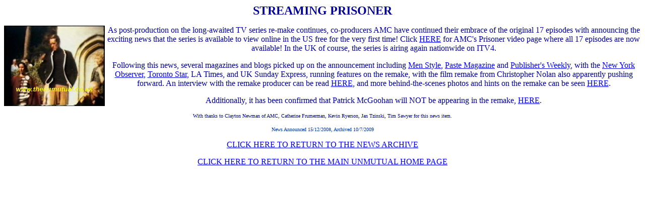

--- FILE ---
content_type: text/html
request_url: http://theunmutual.co.uk/newsarchive353.htm
body_size: 1909
content:
<!DOCTYPE HTML PUBLIC "-//W3C//DTD HTML 4.01 Transitional//EN">
<html>
<head>
<title>The Unmutual News Archive - Streaming Prisoner (Portmeirion/Prisoner/McGoohan)</title>
<meta http-equiv="Content-Type" content="text/html; charset=iso-8859-1"><meta name="description" content="Website dedicated to the TV series The Prisoner, starring Patrick McGoohan, and the Village of Portmeirion. News, reviews, links, events, gallery and more!">
<meta name="keywords" content="prisoner tv series portmeirion interviews patrick mcgoohan locations secret agent lotus mini moke cars helicopter dangerman danger man six of one appreciation society village convention official deagostini prisonnier nummer sechs unmutual roger langley max hora barrie fan club number six merchandise prisonnier guide reviews haiku art gallery book magazine fandom portmeiricon surveillance organisation fan-club itc goodman book rover dvd video">
</head>

<body text="#000099">
<div align="center"> 
  <div align="center"><font face="Georgia, Times New Roman, Times, serif">
    <div align="center"> 
      <p align="center"><font size="5" face="Georgia, Times New Roman, Times, serif"><strong>STREAMING 
        PRISONER </strong></font></p>
      <p align="center"><font face="Georgia, Times New Roman, Times, serif"><img src="images/check2%20copy.jpg" width="200" height="160" align="left">As 
        post-production on the long-awaited TV series re-make continues, co-producers 
        AMC have continued their embrace of the original 17 episodes with announcing 
        the exciting news that the series is available to view online in the US 
        free for the very first time! Click <a href="http://www.amctv.com/videos/the-prisoner-1960s-video/" target="_blank">HERE</a> 
        for AMC's Prisoner video page where all 17 episodes are now available! 
        In the UK of course, the series is airing again nationwide on ITV4.</font></p>
      <p align="center"><font face="Georgia, Times New Roman, Times, serif">Following 
        this news, several magazines and blogs picked up on the announcement including 
        <a href="http://men.style.com/news/blog/2009/01/prisoner-releas.html" target="_blank">Men 
        Style</a>, <a href="http://www.pastemagazine.com/around_the_web/2009/01/the-prisoner-streams-for-free-on-amc.html" target="_blank">Paste 
        Magazine</a> and <a href="http://pwbeat.publishersweekly.com/blog/2009/01/08/prisoner-stuff/" target="_blank">Publisher's 
        Weekly</a>, with the <a href="http://www.observer.com/2009/o2/amc-website-goes-retro-i-prisoner-i-remake" target="_blank">New 
        York Observer</a>, <a href="http://www.thestar.com/Entertainment/article/560277" target="_blank">Toronto 
        Star</a>, LA Times, and UK Sunday Express, running features on the remake, 
        with the film remake from Christopher Nolan also apparently pushing forward. 
        An interview with the remake producer can be read <a href="http://www.digitalspy.co.uk/tv/a139461/2009-tv-preview-the-prisoner-reborn.html" target="_blank">HERE</a>, 
        and more behind-the-scenes photos and hints on the remake can be seen 
        <a href="http://io9.com/5123141/be-seeing-the-prisoner-kind-of" target="_blank">HERE</a>.</font></p>
      <p align="center"><font face="Georgia, Times New Roman, Times, serif">Additionally, 
        it has been confirmed that Patrick McGoohan will NOT be appearing in the 
        remake, <a href="http://www.ifmagazine.com/new.asp?article=7388" target="_blank">HERE</a>.</font></p>
      <p align="center"><font size="1" face="Georgia, Times New Roman, Times, serif">With 
        thanks to Clayton Newman of AMC, Catherine Frumerman, Kevin Ryerson, Jan 
        Tzinski, Tim Sawyer for this news item.</font></p>
    </div>
    </font></div>
  <p align="center"><font color="#003399" size="1" face="Georgia, Times New Roman, Times, serif">News 
    Announced 15/12/2008, Archived 10/7/2009</font></p>
  <p><font color="#003399" face="Georgia, Times New Roman, Times, serif"><a href="newsarchive.htm">CLICK 
    HERE TO RETURN TO THE NEWS ARCHIVE</a></font></p>
  <p><font color="#003399" face="Georgia, Times New Roman, Times, serif"><a href="index.htm">CLICK 
    HERE TO RETURN TO THE MAIN UNMUTUAL HOME PAGE</a></font></p>
</div>
</body>
</html>
